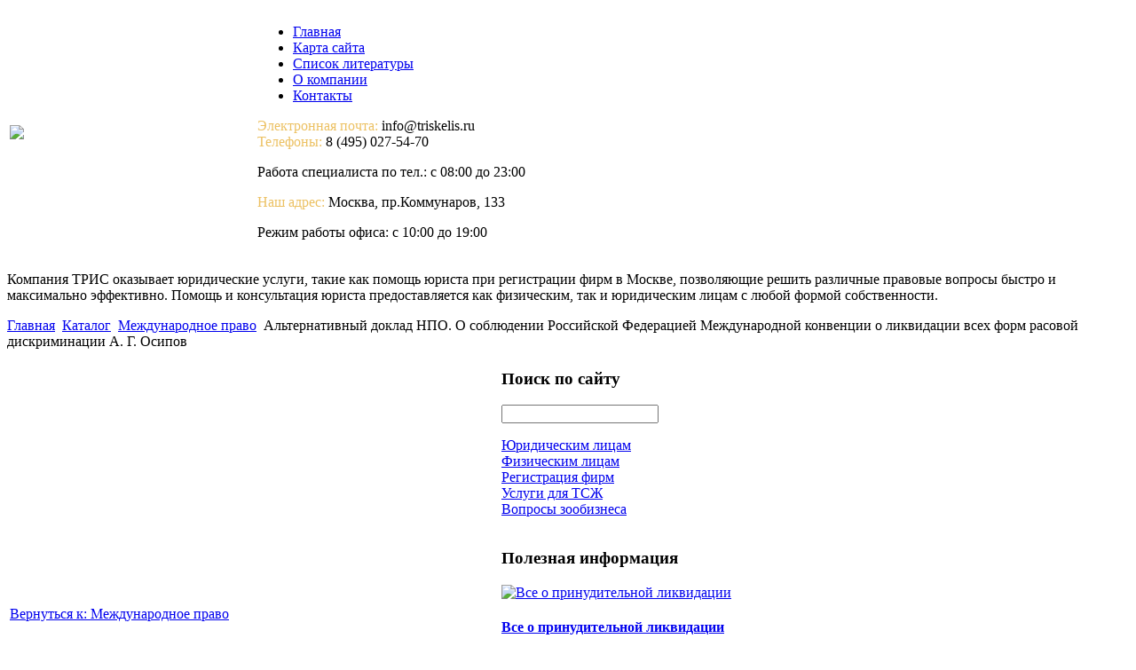

--- FILE ---
content_type: text/html; charset=utf-8
request_url: http://www.triskelis.ru/katalog/mezhdunarodnoe-pravo/alternativnyie-doklad-npo-o-soblyudenii-rossiieskoie-federacieie-mejdunarodnoie-konvencii-o-likvidacii-vsex-form-rasovoie-diskriminacii-a-g-osipov-125571.html
body_size: 9866
content:
<!DOCTYPE html PUBLIC "-//W3C//DTD XHTML 1.0 Transitional//EN" 
"http://www.w3.org/TR/xhtml1/DTD/xhtml1-transitional.dtd">
	<html xmlns="http://www.w3.org/1999/xhtml" xml:lang="ru-ru" lang="ru-ru" >
<head>
  <base href="http://www.triskelis.ru/katalog/mezhdunarodnoe-pravo/alternativnyie-doklad-npo-o-soblyudenii-rossiieskoie-federacieie-mejdunarodnoie-konvencii-o-likvidacii-vsex-form-rasovoie-diskriminacii-a-g-osipov-125571.html" />
  <meta http-equiv="content-type" content="text/html; charset=utf-8" />
  <meta name="keywords" content="регистрация фирм в Москве, регистрация фирм юрист, " />
    <meta name="title" content="Альтернативный доклад НПО. О соблюдении Российской Федерацией Международной конвенции о ликвидации всех форм расовой дискриминации А. Г. Осипов" />
  <meta name="description" content="1. Настоящий доклад составлен Правозащитным центром 'Мемориал' (Москва) при участии Международной лиги прав человека, Московской Хельсинкской группы, Центра развития демократии и прав человека (Москва)," />
  <title>Международное право : Альтернативный доклад НПО. О соблюдении Российской Федерацией Международной конвенции о ликвидации всех форм расовой дискриминации А. Г. Осипов</title>
  <link href="/katalog/mezhdunarodnoe-pravo/alternativnyie-doklad-npo-o-soblyudenii-rossiieskoie-federacieie-mejdunarodnoie-konvencii-o-likvidacii-vsex-form-rasovoie-diskriminacii-a-g-osipov-125571.html" rel="canonical" />
  <link href="/templates/triskelis/favicon.ico" rel="shortcut icon" type="image/vnd.microsoft.icon" />
  <link rel="stylesheet" href="/components/com_virtuemart/assets/css/vmsite-ltr.css" type="text/css" />
  <link rel="stylesheet" href="/components/com_virtuemart/assets/css/facebox.css" type="text/css" />
  <link rel="stylesheet" href="/media/system/css/modal.css" type="text/css" />
  <link rel="stylesheet" href="/components/com_virtuemart/assets/css/jquery.fancybox-1.3.4.css" type="text/css" />
  <link rel="stylesheet" href="/modules/mod_phoca_vm_category/assets/style.css" type="text/css" />
  <link rel="stylesheet" href="/modules/mod_phoca_vm_category/assets/custom.css" type="text/css" />
  <link rel="stylesheet" href="/cache/mod_universal_ajaxlivesearch_theme/96/style.css" type="text/css" />
  <link rel="stylesheet" href="/modules/mod_accordion_menu/cache/146/14ce469c5579b89a81125c8de0b06e0f.css" type="text/css" />
  <link rel="stylesheet" href="http://www.triskelis.ru/modules/mod_news_pro_gk4/interface/css/style.css" type="text/css" />
  <style type="text/css">

.noscript div#offlajn-accordion-146-1-container dl.level1 dl{
  position: static;
}
.noscript div#offlajn-accordion-146-1-container dl.level1 dd.parent{
  height: auto !important;
  display: block;
  visibility: visible;
}

  </style>
  <script src="//ajax.googleapis.com/ajax/libs/jquery/1.6.4/jquery.min.js" type="text/javascript"></script>
  <script src="/components/com_virtuemart/assets/js/jquery.noConflict.js" type="text/javascript"></script>
  <script src="/components/com_virtuemart/assets/js/vmsite.js" type="text/javascript"></script>
  <script src="/components/com_virtuemart/assets/js/facebox.js" type="text/javascript"></script>
  <script src="/components/com_virtuemart/assets/js/vmprices.js" type="text/javascript"></script>
  <script src="/media/system/js/mootools-core.js" type="text/javascript"></script>
  <script src="/media/system/js/core.js" type="text/javascript"></script>
  <script src="/media/system/js/modal.js" type="text/javascript"></script>
  <script src="/components/com_virtuemart/assets/js/fancybox/jquery.fancybox-1.3.4.pack.js" type="text/javascript"></script>
  <script src="/modules/mod_universal_ajaxlivesearch/engine/dojo.js" type="text/javascript"></script>
  <script src="https://ajax.googleapis.com/ajax/libs/dojo/1.5/dojo/dojo.xd.js" type="text/javascript"></script>
  <script src="/modules/mod_universal_ajaxlivesearch/engine/engine.js" type="text/javascript"></script>
  <script src="/modules/mod_accordion_menu/cache/146/e065d0b4815be7a4f19da581016a2118.js" type="text/javascript"></script>
  <script src="/media/system/js/mootools-more.js" type="text/javascript"></script>
  <script src="http://www.triskelis.ru/modules/mod_news_pro_gk4/interface/scripts/engine.js" type="text/javascript"></script>
  <script type="text/javascript">
//<![CDATA[ 
vmSiteurl = 'http://www.triskelis.ru/' ;
vmLang = '&amp;lang=ru' ;
Virtuemart.addtocart_popup = '1' ; 
vmCartText = ' %2$s x %1$s добавлен в Вашу корзину.' ;
vmCartError = 'Ошибка обновления корзины' ;
loadingImage = '/components/com_virtuemart/assets/images/facebox/loading.gif' ;
closeImage = '/components/com_virtuemart/assets/images/fancybox/fancy_close.png' ; 
usefancy = false;
//]]>

		window.addEvent('domready', function() {

			SqueezeBox.initialize({});
			SqueezeBox.assign($$('a.modal'), {
				parse: 'rel'
			});
		});
jQuery(document).ready(function() {
	jQuery("a[rel=vm-additional-images]").fancybox({
		"titlePosition" 	: "inside",
		"transitionIn"	:	"elastic",
		"transitionOut"	:	"elastic"
	});
	jQuery(".additional-images .product-image").click(function() {
		jQuery(".main-image img").attr("src",this.src );
		jQuery(".main-image img").attr("alt",this.alt );
		jQuery(".main-image a").attr("href",this.src );
		jQuery(".main-image a").attr("title",this.alt );
	}); 
});

  dojo.addOnLoad(function(){
      var ajaxSearch = new AJAXSearch({
        node : dojo.byId('offlajn-ajax-search'),
        productsPerPlugin : 3,
        searchRsWidth : 250,
        resultElementHeight : 66,
        minChars : 2,
        searchBoxCaption : 'найти на сайте...',
        noResultsTitle : 'Результаты(0)',
        noResults : 'Ничего не найдено!',
        searchFormUrl : '/index.php',
        enableScroll : '1',
        showIntroText: '1',
        scount: '10',
        stext: 'No results found. Did you mean?',
        moduleId : '96',
        resultAlign : '0',
        targetsearch: '0',
        linktarget: '0',
        keypressWait: '500'
      })
    });
accordionDojo.addOnLoad(accordionDojo, function(){
  var dojo = this;
  dojo.query('.noscript').removeClass('noscript');
  new AccordionMenu({
    node: dojo.byId('offlajn-accordion-146-1'),
    instance: 'offlajn-accordion-146-1',
    classPattern: /off-nav-[0-9]+/,
    mode: 'onclick', 
    interval: '500', 
    level: 1,
    easing:  dojo.fx.easing.cubicInOut,
    accordionmode:  1
  })
});

  </script>

<link rel="stylesheet" href="/templates/system/css/system.css" type="text/css" />
<link rel="stylesheet" href="/templates/system/css/general.css" type="text/css" />
<link rel="stylesheet" href="/templates/triskelis/css/template.css" type="text/css" />
<meta name='yandex-verification' content='4d892995ff081628' />
<script type="text/javascript" src="http://www.triskelis.ru/modules/mod_virtuemart_magiczoomplus/core/utils.js"></script><!-- Magic Zoom Plus Joomla 1.7 with VirtueMart 2 module module version v4.4.47 [v1.2.22:v4.0.27] -->
<link type="text/css" href="http://www.triskelis.ru/modules/mod_virtuemart_magiczoomplus/core/magiczoomplus.css" rel="stylesheet" media="screen" />
<script type="text/javascript" src="http://www.triskelis.ru/modules/mod_virtuemart_magiczoomplus/core/magiczoomplus.js"></script>
<script type="text/javascript">
	MagicZoomPlus.options = {
		'expand-speed': 500,
		'restore-speed': -1,
		'expand-effect': 'back',
		'restore-effect': 'linear',
		'expand-align': 'screen',
		'expand-position': 'center',
		'expand-size': 'fit-screen',
		'background-color': '#000000',
		'background-opacity': 30,
		'background-speed': 200,
		'caption-speed': 250,
		'caption-position': 'bottom',
		'caption-height': 300,
		'caption-width': 300,
		'buttons': 'show',
		'buttons-position': 'auto',
		'buttons-display': 'previous, next, close',
		'loading-msg': 'Loading zoom...',
		'loading-opacity': 75,
		'slideshow-effect': 'dissolve',
		'slideshow-speed': 800,
		'z-index': 10001,
		'expand-trigger': 'click',
		'restore-trigger': 'auto',
		'expand-trigger-delay': 200,
		'opacity': 50,
		'zoom-width': 300,
		'zoom-height': 300,
		'zoom-position': 'right',
		'selectors-change': 'click',
		'selectors-mouseover-delay': 60,
		'smoothing-speed': 40,
		'zoom-distance': 15,
		'zoom-fade-in-speed': 200,
		'zoom-fade-out-speed': 200,
		'fps': 25,
		'loading-position-x': -1,
		'loading-position-y': -1,
		'x': -1,
		'y': -1,
		'show-title': false,
		'selectors-effect': 'false',
		'selectors-effect-speed': 400,
		'zoom-align': 'top',
		'zoom-window-effect': 'false',
		'selectors-class': '',
		'hint-text': 'Zoom',
		'hint-opacity': 75,
		'initialize-on': 'load',
		'hint-position': 'tl',
		'right-click': 'false',
		'disable-zoom': false,
		'disable-expand': false,
		'keep-thumbnail': false,
		'show-loading': false,
		'slideshow-loop': false,
		'keyboard': false,
		'keyboard-ctrl': false,
		'drag-mode': false,
		'always-show-zoom': false,
		'smoothing': false,
		'opacity-reverse': false,
		'click-to-activate': false,
		'click-to-deactivate': false,
		'preload-selectors-small': false,
		'preload-selectors-big': false,
		'zoom-fade': false,
		'move-on-click': false,
		'preserve-position': false,
		'fit-zoom-window': false,
		'entire-image': false,
		'hint': false,
		'pan-zoom': false,
		'caption-source': 'span'
	}
</script>
<!-- Magic Zoom Plus Joomla 1.7 with VirtueMart 2 module module version v4.4.47 [v1.2.22:v4.0.27] -->
<link type="text/css" href="http://www.triskelis.ru/modules/mod_virtuemart_magiczoomplus/core/magicscroll.css" rel="stylesheet" media="screen" />
<script type="text/javascript" src="http://www.triskelis.ru/modules/mod_virtuemart_magiczoomplus/core/magicscroll.js"></script>
<script type="text/javascript">MagicScroll.options = {}</script></head>
<body>
<div id="verh">
	<div id="verh-in">
	<table>
	<tr>
	<td width="275px"><div id="logo"><a href="/"><img src="/templates/triskelis/images/triskelis-logo.png" border="0"></a></div></td>
    <td width="745px">
    		<div class="verh-menu">
<ul class="menu">
<li class="item-101"><a href="/" >Главная</a></li><li class="item-118"><a href="/karta-sajta.html" >Карта сайта</a></li><li class="item-185"><a href="/spisok-literatury.html" >Список литературы</a></li><li class="item-226"><a href="/o-kompanii.html" >О компании</a></li><li class="item-227"><a href="/kontakty.html" >Контакты</a></li></ul>
</div>
	<div class="clr"></div>
    	<div id="verh-cmod">

<div class="custom"  >
	<p><span style="color: #ecc163;">Электронная почта:</span> info@triskelis.ru<br /><span style="color: #ecc163;">Телефоны:</span> 8 (495) 027-54-70</p>
<p><span>Работа специалиста по тел.:</span> с 08:00 до 23:00</p></div>
</div>
    	<div id="verh-rmod">

<div class="custom"  >
	<p><span style="color: #ecc163;">Наш адрес:</span> Москва, пр.Коммунаров, 133</p>
<p><span>Режим работы офиса:</span> с 10:00 до 19:00</p></div>
</div>
    	</td>
	</tr>
	</table>
		
	</div>

	<div id="slider">
		<div id="slider-in">
		    	<div id="verh-lmod">

<div class="custom"  >
	<p>Компания ТРИС оказывает юридические услуги, такие как помощь юриста при регистрации фирм в Москве, позволяющие решить различные правовые вопросы быстро и максимально эффективно. Помощь и консультация юриста предоставляется как физическим, так и юридическим лицам с любой формой собственности.</p></div>
</div>
<div class="clr"></div>
		<div id="krochki">
<div class="breadcrumbs">
<a href="/" class="pathway">Главная</a> <img src="/media/system/images/arrow.png" alt=""  /> <a href="/katalog.html" class="pathway">Каталог</a> <img src="/media/system/images/arrow.png" alt=""  /> <a href="/katalog/mezhdunarodnoe-pravo.html" class="pathway">Международное право</a> <img src="/media/system/images/arrow.png" alt=""  /> <span>Альтернативный доклад НПО. О соблюдении Российской Федерацией Международной конвенции о ликвидации всех форм расовой дискриминации А. Г. Осипов</span></div>
</div>
		</div>
		</div>
		</div>
		<div class="clr"></div>
		<script type="text/javascript">
<!--
var _acic={dataProvider:10};(function(){var e=document.createElement("script");e.type="text/javascript";e.async=true;e.src="https://www.acint.net/aci.js";var t=document.getElementsByTagName("script")[0];t.parentNode.insertBefore(e,t)})()
//-->
</script><!--2607000157245--><div id='olxQ_2607000157245'></div>			<div class="troika">
		<div class="troika-in">
			</div>
	</div>
		<div class="clr"></div>
		<div id="osnova">
<div id="osn">
    <table>
    	<tr>
    <td width="550px">
    	<div id="seredina">
    	
    	
<div id="system-message-container">
</div>
    	
<div class="productdetails-view productdetails">

    
		<div class="back-to-category">
    	<a href="/katalog/mezhdunarodnoe-pravo.html" class="product-details" title="Международное право">Вернуться к: Международное право</a>
	</div>

        <h1>Альтернативный доклад НПО. О соблюдении Российской Федерацией Международной конвенции о ликвидации всех форм расовой дискриминации А. Г. Осипов</h1>
    
    
    
    
            <!--<div class="product-short-description">
	    1. Настоящий доклад составлен Правозащитным центром "Мемориал" (Москва) при участии Международной лиги прав человека, Московской Хельсинкской группы, Центра развития демократии и прав человека (Москва), Информационно-исследовательского центра ...        </div>-->
	
    <div>
	<div class="width60 floatleft">
<div class="main-image">

	<script type="text/javascript">MagicScroll.extraOptions.MagicToolboxSelectors12557 = {'direction':'right'};</script> <!-- Begin magiczoomplus --> <div class="MagicToolboxContainer" style="width: 200px">     <a style="margin:0 auto;" class="MagicZoomPlus" id="MagicZoomPlusImage12557" href="http://www.triskelis.ru/images/stories/virtuemart/product/pic_5379a385c770e.jpg" rel="zoom-width:250;zoom-height:250;keep-thumbnail:true;opacity-reverse:true;zoom-fade:true;smoothing:true;pan-zoom:true;preload-selectors-small:true;preload-selectors-big:true;selectors-change:click;"><img src="http://www.triskelis.ru/images/stories/virtuemart/product/resized/magictoolbox_cache/5101ee6c70a1d7e646f8f1c67cbd3f81/1/2/12557/thumb200x200/d6aa37b52997efb7688724b5155cc4e1.jpg" alt="" /></a>              <div id="MagicToolboxSelectors12557" class="MagicToolboxSelectorsContainer" style="margin-top: 5px">         <a style="margin-bottom: 1px; margin-right: 1px" href="http://www.triskelis.ru/images/stories/virtuemart/product/pic_5379a385c770e.jpg" rel="zoom-id: MagicZoomPlusImage12557;caption-source: a:title;zoom-width:250;zoom-height:250;keep-thumbnail:true;opacity-reverse:true;zoom-fade:true;smoothing:true;pan-zoom:true;preload-selectors-small:true;preload-selectors-big:true;selectors-change:click;;" rev="http://www.triskelis.ru/images/stories/virtuemart/product/resized/magictoolbox_cache/5101ee6c70a1d7e646f8f1c67cbd3f81/1/2/12557/thumb200x200/d6aa37b52997efb7688724b5155cc4e1.jpg"><img src="http://www.triskelis.ru/images/stories/virtuemart/product/resized/magictoolbox_cache/5101ee6c70a1d7e646f8f1c67cbd3f81/1/2/12557/selector50x50/d6aa37b52997efb7688724b5155cc4e1.jpg" alt="" /></a>        <div style="clear: both"></div>     </div>                  <div>             </div>     </div> <!-- End magiczoomplus --> <span class="vm-img-desc">pic_5379a385c770e.jpg</span>
	 <div class="clear"></div>
</div>
	</div>

	<div class="width40 floatright">
	    <div class="spacer-buy-area">

		
		<div class="product-price" id="productPrice12557">
	<strong></strong><span class="price-crossed" ></span></div>

		
<div class="addtocart-area">

	<form method="post" class="product js-recalculate" action="/katalog.html">
		<input name="quantity" type="hidden" value="1" />
				<input type="hidden" name="option" value="com_virtuemart"/>

	</form>
	<div class="clear"></div>
</div>

		

		
	    </div>
	</div>
	<div class="clear"></div>
    </div>

	
	        <div class="product-description">
	    	<span class="title">Описание</span>
	1. Настоящий доклад составлен Правозащитным центром "Мемориал" (Москва) при участии Международной лиги прав человека, Московской Хельсинкской группы, Центра развития демократии и прав человека (Москва), Информационно-исследовательского центра "Панорама" (Москва), Комитета "Гражданское содействие" (Москва), Антидиффамационной лиги (Москва), Центра понтийско-кавказских исследований (Краснодар), Новороссийского комитета по правам человека (Новороссийск), Федеральной национально-культурной автономии цыган. Доклад получил одобрение Совета Сети российских НПО по противодействию расизму и дискриминации и ряда российских НПО. 2. Доклад посвящен ситуации 1996-2001 гг., т.е. периода, охватываемого 15-м, 16-м и 17-м периодическими докладами Российской Федерации (представленными в виде консолидированного доклада), и 2002 г. Авторы доклада НПО приветствуют официальный доклад РФ и разделяют многие содержащиеся в нем оценки и выводы. Мы согласны с тем, что за прошедшие годы произошли...        </div>
	
    

</div>
<noindex><script type="text/javascript" src="//yandex.st/share/share.js" charset="utf-8"></script>
<div class="yashare-auto-init" data-yashareL10n="ru" data-yashareType="none" data-yashareQuickServices="yaru,vkontakte,facebook,twitter,odnoklassniki,moimir,lj,moikrug,gplus"></div> </noindex>
    	
    	</div>
    	</td>
    	<td width="450px">
				<div id="side-mod-left" class="side-mod">		<div class="moduletable">
					<h3>Поиск по сайту</h3>
					          
<div id="offlajn-ajax-search">
  <div class="offlajn-ajax-search-container">
  <form id="search-form" action="/component/search/" method="get" onSubmit="return false;">
    <div class="offlajn-ajax-search-inner">
            <input type="text" name="searchword" id="search-area" value="" autocomplete="off" />
        <input type="hidden" name="option" value="com_search" />
              <div id="search-area-close"></div>
      <div id="ajax-search-button"><div class="magnifier"></div></div>
      <div class="ajax-clear"></div>
    </div>
  </form>
  <div class="ajax-clear"></div>
  </div>
</div>
<div class="ajax-clear"></div>
		</div>
			<div class="moduletable">
					<div class="noscript">
<div id="offlajn-accordion-146-1-container">
  <div class="offlajn-accordion-146-1-container-inner">
        <div style="overflow: hidden; position: relative;">
    <dl id="offlajn-accordion-146-1" class="level1">
  <dt class="level1 off-nav-228 notparent   first">
    <span class="inner">
      <a href="/yuridicheskim-litsam.html"><span>Юридическим лицам</span></a>    </span>
  </dt>
  <dd class="level1 off-nav-228 notparent   first">
      </dd>
    <dt class="level1 off-nav-229 notparent  ">
    <span class="inner">
      <a href="/fizicheskim-litsam.html"><span>Физическим лицам</span></a>    </span>
  </dt>
  <dd class="level1 off-nav-229 notparent  ">
      </dd>
    <dt class="level1 off-nav-230 notparent  ">
    <span class="inner">
      <a href="/registratsiya-firm.html"><span>Регистрация фирм</span></a>    </span>
  </dt>
  <dd class="level1 off-nav-230 notparent  ">
      </dd>
    <dt class="level1 off-nav-231 notparent  ">
    <span class="inner">
      <a href="/uslugi-dlya-tszh.html"><span>Услуги для ТСЖ</span></a>    </span>
  </dt>
  <dd class="level1 off-nav-231 notparent  ">
      </dd>
    <dt class="level1 off-nav-232 notparent   last">
    <span class="inner">
      <a href="/voprosy-zoobiznesa.html"><span>Вопросы зообизнеса</span></a>    </span>
  </dt>
  <dd class="level1 off-nav-232 notparent   last">
      </dd>
  </dl>
    </div>
  </div>
</div></div>
		</div>
			<div class="moduletable">
					<h3>Полезная информация</h3>
						<div class="nspMain nspFs100" id="nsp-nsp_171" style="width:100%;">
					<div class="nspArts bottom" style="width:100%;">
								
														<div class="nspArt" style="width:100%!important;"><div style="padding:0 5px 5px 0"><div class="center tcenter fnone"><a href="/likvidatsiya-firm/vse-o-prinuditelnoj-likvidatsii.html" class="nspImageWrapper tcenter fnone" style="margin:6px 14px 0 0;"><img class="nspImage" src="/images/stories/prinuditelnaja-likvid.jpg" alt="Все о принудительной ликвидации" style="width:180px;height:100px;"  /></a></div><h4 class="nspHeader tleft fnone"><a href="/likvidatsiya-firm/vse-o-prinuditelnoj-likvidatsii.html" title="Все о принудительной ликвидации">Все о принудительной ликвидации</a></h4><p class="nspText tleft fleft">Судом принимается решение о принудительной ликвидация компаний в таких случаях:- осуществление предприятием деятельности без надлежащего...</p><p class="nspInfo  tleft fleft"></p><a class="readon  fright" href="/likvidatsiya-firm/vse-o-prinuditelnoj-likvidatsii.html">Подробнее&#160;&#187;</a></div></div>
														<div class="nspArt" style="width:100%!important;"><div style="padding:0 5px 5px 0"><div class="center tcenter fnone"><a href="/osobennosti-registratsii-firm/registratsiya-ooo-poshagovaya-instruktsiya.html" class="nspImageWrapper tcenter fnone" style="margin:6px 14px 0 0;"><img class="nspImage" src="/images/stories/registracia-firmooo.jpg" alt="Регистрация ООО. Пошаговая инструкция" style="width:180px;height:100px;"  /></a></div><h4 class="nspHeader tleft fnone"><a href="/osobennosti-registratsii-firm/registratsiya-ooo-poshagovaya-instruktsiya.html" title="Регистрация ООО. Пошаговая инструкция">Регистрация ООО. Пошаговая инструкция</a></h4><p class="nspText tleft fleft">Общество с ограниченной ответственностью - самый популярный вид коммерческих организаций в Российской Федерации. Рассмотрим, по...</p><p class="nspInfo  tleft fleft"></p><a class="readon  fright" href="/osobennosti-registratsii-firm/registratsiya-ooo-poshagovaya-instruktsiya.html">Подробнее&#160;&#187;</a></div></div>
														<div class="nspArt" style="width:100%!important;"><div style="padding:0 5px 5px 0"><div class="center tcenter fnone"><a href="/osobennosti-registratsii-firm/registratsiya-ip.html" class="nspImageWrapper tcenter fnone" style="margin:6px 14px 0 0;"><img class="nspImage" src="/images/stories/reg-ip.jpg" alt="Регистрация ИП" style="width:180px;height:100px;"  /></a></div><h4 class="nspHeader tleft fnone"><a href="/osobennosti-registratsii-firm/registratsiya-ip.html" title="Регистрация ИП">Регистрация ИП</a></h4><p class="nspText tleft fleft">Индивидуальным предпринимателем считается зарегистрированное в регламентированном законом порядке физическое лицо. ИП осуществляет свою предпринимательскую деятельность...</p><p class="nspInfo  tleft fleft"></p><a class="readon  fright" href="/osobennosti-registratsii-firm/registratsiya-ip.html">Подробнее&#160;&#187;</a></div></div>
					
			</div>
					</div>

<script type="text/javascript">
//<![CDATA[
try {$Gavick;}catch(e){$Gavick = {};};
$Gavick["nsp-nsp_171"] = {
	"animation_speed": 400,
	"animation_interval": 5000,
	"animation_function": Fx.Transitions.Expo.easeIn,
	"news_column": 1,
	"news_rows": 3,
	"links_columns_amount": 0,
	"links_amount": 0,
	"counter_text": '<strong>Страница:</strong>'
};
//]]>
</script>			</div>
	</div>
		<div id="side-mod-right" class="side-mod">		<div class="moduletable">
					<h3>Юридическая литература</h3>
					<div id="pvmc-wrap">

<ul id="pvmc-menu">
<div class="blk"><div class="pvmc-submenu-img"><a href="/katalog/advakatura.html" ><img alt="" src="/images/stories/virtuemart/category/resized/advakatura_110x110.png" /></a></div><li class="level0"><a  href="/katalog/advakatura.html" >Адвокатура</a>
</div></li>
<div class="blk"><div class="pvmc-submenu-img"><a href="/katalog/arbitrazhnye-protsessy.html" ><img alt="" src="/images/stories/virtuemart/category/resized/arbitrazhnie-processi_110x110.png" /></a></div><li class="level0"><a  href="/katalog/arbitrazhnye-protsessy.html" >Арбитражные процессы</a>
</div></li>
<div class="blk"><div class="pvmc-submenu-img"><a href="/katalog/biznes-knigi.html" ><img alt="" src="/images/stories/virtuemart/category/resized/biznes_110x110.png" /></a></div><li class="level0"><a  href="/katalog/biznes-knigi.html" >Бизнес-книги</a>
</div></li>
<div class="blk"><div class="pvmc-submenu-img"><a href="/katalog/grazhdanskoe-pravo.html" ><img alt="" src="/images/stories/virtuemart/category/resized/grashdanskoe_110x110.png" /></a></div><li class="level0"><a  href="/katalog/grazhdanskoe-pravo.html" >Гражданское право</a>
</div></li>
<div class="blk"><div class="pvmc-submenu-img"><a href="/katalog/delovaya-literatura.html" ><img alt="" src="/images/stories/virtuemart/category/resized/delovaja_110x110.png" /></a></div><li class="level0"><a  href="/katalog/delovaya-literatura.html" >Деловая литература</a>
</div></li>
<div class="blk"><div class="pvmc-submenu-img"><a href="/katalog/zakonodatelstvo.html" ><img alt="" src="/images/stories/virtuemart/category/resized/zakonodatelstvo_110x110.png" /></a></div><li class="level0"><a  href="/katalog/zakonodatelstvo.html" >Законодательство</a>
</div></li>
<div class="blk"><div class="pvmc-submenu-img"><a href="/katalog/istoriya-prava.html" ><img alt="" src="/images/stories/virtuemart/category/resized/istorija_110x110.png" /></a></div><li class="level0"><a  href="/katalog/istoriya-prava.html" >История права</a>
</div></li>
<div class="blk"><div class="pvmc-submenu-img"><a href="/katalog/mezhdunarodnoe-pravo.html" ><img alt="" src="/images/stories/virtuemart/category/resized/mejdunarodnoe_110x110.png" /></a></div><li class="level0"><a  href="/katalog/mezhdunarodnoe-pravo.html" >Международное право</a>
</div></li>
<div class="blk"><div class="pvmc-submenu-img"><a href="/katalog/politicheskaya-literatura.html" ><img alt="" src="/images/stories/virtuemart/category/resized/politika_110x110.png" /></a></div><li class="level0"><a  href="/katalog/politicheskaya-literatura.html" >Политическая литература</a>
</div></li>
<div class="blk"><div class="pvmc-submenu-img"><a href="/katalog/sotsiologiya.html" ><img alt="" src="/images/stories/virtuemart/category/resized/sociologija_110x110.png" /></a></div><li class="level0"><a  href="/katalog/sotsiologiya.html" >Социология</a>
</div></li>
<div class="blk"><div class="pvmc-submenu-img"><a href="/katalog/spravochniki.html" ><img alt="" src="/images/stories/virtuemart/category/resized/spravochnik6_110x110.png" /></a></div><li class="level0"><a  href="/katalog/spravochniki.html" >Справочники</a>
</div></li>
<div class="blk"><div class="pvmc-submenu-img"><a href="/katalog/sudebnaya-praktika.html" ><img alt="" src="/images/stories/virtuemart/category/resized/sudi_110x110.png" /></a></div><li class="level0"><a  href="/katalog/sudebnaya-praktika.html" >Судебная практика</a>
</div></li>
<div class="blk"><div class="pvmc-submenu-img"><a href="/katalog/trudovoe-pravo.html" ><img alt="" src="/images/stories/virtuemart/category/resized/trudovoe_110x110.png" /></a></div><li class="level0"><a  href="/katalog/trudovoe-pravo.html" >Трудовое право</a>
</div></li>
<div class="blk"><div class="pvmc-submenu-img"><a href="/katalog/ugolovno-ispolnitelnoe-pravo.html" ><img alt="" src="/images/stories/virtuemart/category/resized/ugolovnoe_110x110.png" /></a></div><li class="level0"><a  href="/katalog/ugolovno-ispolnitelnoe-pravo.html" >Уголовно-исполнительное право</a>
</div></li>
<div class="blk"><div class="pvmc-submenu-img"><a href="/katalog/yuridicheskaya-literatura.html" ><img alt="" src="/images/stories/virtuemart/category/resized/jurispr_110x110.png" /></a></div><li class="level0"><a  href="/katalog/yuridicheskaya-literatura.html" >Юридическая литература</a>
</div></li>
<div class="blk"><div class="pvmc-submenu-img"><a href="/katalog/yuridicheskie-spravochniki.html" ><img alt="" src="/images/stories/virtuemart/category/resized/urspravochnik2_110x110.png" /></a></div><li class="level0"><a  href="/katalog/yuridicheskie-spravochniki.html" >Юридические справочники</a>
</div></li>
</ul>

</div><div style="margin-bottom: 10px;clear:both;"> </div>      
		</div>
	</div>
		
	<div class="clr"></div>	
		
		</td>
		</tr>
    </table>
    		
</div>
			</div>
	<div id="us11"></div>
<div id="nis">
	<div id="nis-in">
			<div class="nis-menu">
<ul class="menu">
<li class="item-119"><a href="/osobennosti-registratsii-firm.html" >Особенности регистрации фирм</a></li><li class="item-132"><a href="/likvidatsiya-firm.html" >Ликвидация фирм</a></li><li class="item-182"><a href="/nalogovoe-zakonodatelstvo.html" >Налоговое законодательство</a></li><li class="item-183"><a href="/trudovoe-zakonodatelstvo.html" >Трудовое законодательство</a></li><li class="item-184"><a href="/khozyajstvennoe-pravo.html" >Хозяйственное право</a></li></ul>
</div>
	<div class="clr"></div>
			<div id="copy">Компания ТРИС - регистрация фирм в Москве, помощь юриста при регистрации фирм</br>
			Copyright &copy; все права защишены</br>
    <noindex><!--LiveInternet counter--><script type="text/javascript"><!--
document.write("<a href='http://www.liveinternet.ru/click' "+
"target=_blank><img src='//counter.yadro.ru/hit?t26.15;r"+
escape(document.referrer)+((typeof(screen)=="undefined")?"":
";s"+screen.width+"*"+screen.height+"*"+(screen.colorDepth?
screen.colorDepth:screen.pixelDepth))+";u"+escape(document.URL)+
";"+Math.random()+
"' alt='' title='LiveInternet: показано число посетителей за"+
" сегодня' "+
"border='0' width='88' height='15'><\/a>")
//--></script><!--/LiveInternet--></noindex>

	</div>
	</div>
</div>
</body>

</html>